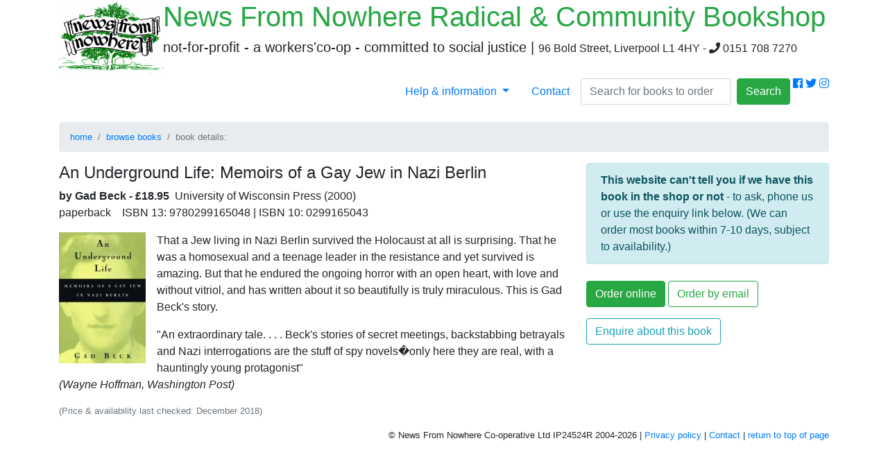

--- FILE ---
content_type: text/html; charset=UTF-8
request_url: http://newsfromnowhere.org.uk/books/DisplayBookInfo.php?ISBN=0299165043
body_size: 17781
content:
<!DOCTYPE HTML>
 
<html lang='en'>

<head>

<title>An Underground Life: Memoirs of a Gay Jew in Nazi Berlin by Gad Beck - News From Nowhere Radical &amp; Community Bookshop, Liverpool</title>

<meta name='description' content='Book Details: An Underground Life: Memoirs of a Gay Jew in Nazi Berlin by Gad Beck'>

<meta name='author' content='News From Nowhere Co-operative Ltd'>
    
<meta charset='utf-8'>

<meta name'viewport' content='width=device-width, initial-scale=1'>

<meta name='twitter:card' content='summary'>

<meta name='twitter:title' content='An Underground Life: Memoirs of a Gay Jew in Nazi Berlin by Gad Beck'>

<meta name='twitter:image' content='https://www.newsfromnowhere.org.uk/img/nfnlogo.png'>


<link rel='stylesheet' href='https://maxcdn.bootstrapcdn.com/bootstrap/4.3.1/css/bootstrap.min.css'>

<link rel='stylesheet' href='https://use.fontawesome.com/releases/v5.7.0/css/all.css' integrity='sha384-lZN37f5QGtY3VHgisS14W3ExzMWZxybE1SJSEsQp9S+oqd12jhcu+A56Ebc1zFSJ' crossorigin='anonymous'>
<script src='https://ajax.googleapis.com/ajax/libs/jquery/3.4.1/jquery.min.js'></script>

<script src='https://cdnjs.cloudflare.com/ajax/libs/popper.js/1.14.7/umd/popper.min.js'></script>

<script src='https://maxcdn.bootstrapcdn.com/bootstrap/4.3.1/js/bootstrap.min.js'></script>

<link rel='icon' href='/img/favicon.ico' type='image/ico' />

</head>


<body>


<div class='container'>

<a id='topofpage'></a>
<div class='modal' id='contact'>
			<div class='modal-dialog'>
				<div class='modal-content'>

					<div class='modal-header text-info'>
					<h4 class='modal-title'>Contact us</h4>
					<button type='button' class='close' data-dismiss='modal'>&times;</button>
					</div>
	
					<div class='modal-body'><h5 class='text-info'><i class='fas fa-home'></i> Our address</h5>
							<p>96 Bold Street, Liverpool L1 4HY
							</p>
						<h5 class='text-info'><i class='fas fa-phone'></i> Call us</h5>
							<p>0151 708 7270
							<br><small><em>We're open 10am till 5:30pm Monday to Saturday, and 11am till 4:30pm most Sundays</em></small></p><h5 class='text-info'><i class='fas fa-envelope'></i> Email us</h5><form class='was-validated' autocomplete='on' action='/email-contact.php' method='POST'>
<div class='form-group'>
							<label for='name'>Your name:</label>
							<input type='text' class='form-control' id='name' name='name' required>
							<div class='valid-feedback'></div> <div class='invalid-feedback'>Please fill out this field.</div>
							</div><div class='form-group'>
							<label for='email'>Your email address</label>
							<input type='email' class='form-control' id='email' name='email' required>
							<div class='valid-feedback'>Please check carefully that you have entered your email correctly</div> 
							<div class='invalid-feedback'>Please fill out this field.</div>
							</div><div class='form-group'>
							<label for='subject'>Subject - what is your message about?</label>
							<input type='text' class='form-control' id='subject' name='subject' required>
							<div class='valid-feedback'></div> 
							<div class='invalid-feedback'>Please fill out this field.</div>
							</div><div class='form-group'>
							<label for='ordernotes'>Your message:</label>
							<textarea class='form-control' rows='5' id='notes' name='message' required></textarea>
							<div class='valid-feedback'></div> 
							<div class='invalid-feedback'>Please fill out this field.</div>
							</div><input type='reset' class='btn btn-outline-secondary' value='Clear form'>
								<input type='submit' class='btn btn-info' value='Send message'></form>
</div><div class='modal-footer'>
						<button type='button' class='btn btn-danger' data-dismiss='modal'>Close</button>
						</div>
				</div>
			</div>
		</div> 


<script>
$(document).ready(function(){
  $('[data-toggle="tooltip"]').tooltip();   
});
</script>

<div class='row'>
  <div class='col'>
  <a href='/index.php'><img src='/img/nfnlogo.png' class='p-x-10 float-left' alt='Back to home page - News From Nowhere Radical & Community Bookshop'></a>
  <h1 class='text-success'>News From Nowhere Radical &amp; Community Bookshop</h1>
  <h5 class='mx-auto'>not-for-profit - a workers'co-op - committed to social justice | <small>96 Bold Street, Liverpool L1 4HY - <i class='fas fa-phone'></i> 0151 708 7270</small></h5>
  </div>
</div> <div class='row'>
  <div class='col'><nav>
  <ul class='nav nav-pills text-success justify-content-end'><li class='nav-item dropdown'>
      <a class='nav-link dropdown-toggle' href='#' id='navbardrop' data-toggle='dropdown'>
        Help &amp; information
      </a>
      <div class='dropdown-menu'>
			<a class='dropdown-item' href='/info/About.php'>About us</a>

			<a class='dropdown-item' href='/info/Hours-Location.php'>Opening hours &amp; location</a>

			<a class='dropdown-item' href='/info/OrderingInfo.php'>Ordering books from us</a>

			<a class='dropdown-item' href='/info/MailOrderInfo.php'>Mail order &amp; postage costs</a>

			<a class='dropdown-item' href='/info/LoyaltyOffers.php'>Loyalty offers <small>(in shop only)</small></a>

	
	</div> </li>
<li class='nav-item'> <a class='nav-link' data-toggle='modal' href='#contact'>Contact</a> </li><form class='form-inline' action='/BookSearch2019.php' method='post' target='_blank'>
    <input class='form-control mr-sm-2' name='Search' type='text' placeholder='Search for books to order'>
    <button class='btn btn-success' data-toggle='tooltip' title='Search our customer order website - millions of books we can order for you! (opens in new window)' type='submit'>Search</button>
  </form>&nbsp;<a href='http://www.facebook.com/newsfromnowherebookshop' title='link to our Facebook page'  target='_blank' class = 'fab fa-facebook'></a>
&nbsp;<a href='http://www.twitter.com/newsfromnowhere' title='link to our Twitter page'  target='_blank' class = 'fab fa-twitter'></a>
&nbsp;<a href='https://www.instagram.com/nfnbooks/' title='link to our Instagram page'  target='_blank'  class = 'fab fa-instagram'></a>
</ul> 
</nav><br>
</div>
</div> <div class='row'>
<div class='col-12'><ul class='breadcrumb small'>
  <li class='breadcrumb-item'><a href='/index.php'>home</a></li>
  <li class='breadcrumb-item'><a href='/books/index.php'>browse books</a></li>
  <li class='breadcrumb-item active'>book details:</li>
</ul> </div>
</div> 
<div class='row'>
<div class='col-8'><h4>An Underground Life: Memoirs of a Gay Jew in Nazi Berlin</h4>

	 <p><strong>by Gad Beck - &pound;18.95</strong>&nbsp;&nbsp;University of Wisconsin Press (2000)<br>paperback &nbsp;&nbsp;
ISBN 13: 9780299165048 | ISBN 10: 0299165043</p><img src='/img/books/0299165043.jpg' class='float-left pr-3' altCover of An Underground Life: Memoirs of a Gay Jew in Nazi Berlin by Gad Beck'>
<p>That a Jew living in Nazi Berlin survived the Holocaust at all is surprising. That he was a homosexual and a teenage leader in the resistance and yet survived is amazing. But that he endured the ongoing horror with an open heart, with love and without vitriol, and has written about it so beautifully is truly miraculous. This is Gad Beck's story.
<blockquote>"An extraordinary tale. . . . Beck's stories of secret meetings, backstabbing betrayals and Nazi interrogations are the stuff of spy novels�only here they are real, with a hauntingly young protagonist"<br><em>(Wayne Hoffman, Washington Post)</em></blockquote></p><p class='small text-secondary'>(Price & availability last checked: December 2018) 
</p></div>
<div class='col-4'><div class='alert alert-info'>
<strong>This website can't tell you if we have this book in the shop or not</strong> - to ask, phone us or use the enquiry link below.
(We can order most books within 7-10 days, subject to availability.)</div><button type='button' class='btn btn-success my-2' role='button' data-toggle='modal' data-target='#orderonline0299165043' data-keyboard='true'>Order online</button>&nbsp;<button type='button' class='btn btn-outline-success my-2' data-toggle='modal' data-target='#orderemail0299165043' data-keyboard='true'>Order by email</button>&nbsp;<button type='button' class='btn btn-outline-info my-2' data-toggle='modal' data-target='#enquiryemail0299165043' data-keyboard='true'>Enquire about this book</button><div class='modal' id='orderonline0299165043'>
				<div class='modal-dialog'>
					<div class='modal-content'>

						<div class='modal-header text-success'>
						<h4 class='modal-title'>Ordering online</h4>
						<button type='button' class='close' data-dismiss='modal'>&times;</button>
						</div>
	
						<div class='modal-body'>
							<p class='lead'>The order button below will go to book's details on our customer order website - it will open in a new browser tab or window</p>
							<p><strong>But if the book details are not shown on the order website</strong>, please come back to this page and use the <em>Order by email</em> link instead, and tell us that the book was not shown on the order website - thank you</p>
						</div>

						<div class='modal-footer'>
						<a href='https://www.newsfromnowhere.co.uk/page/detail/?sf1=keyword&st1=0299165043' class='btn btn-success' target='_blank'>Order <em>An Underground Life: Memoirs of a Gay Jew in Nazi Berlin</em></a>
						<button type='button' class='btn btn-danger' data-dismiss='modal'>Close</button>
						</div>

					</div>
				</div>
			</div><div class='modal' id='orderemail0299165043'>
				<div class='modal-dialog'>
					<div class='modal-content'>

						<div class='modal-header text-success'>
						<h4 class='modal-title'>Order by email</h4>
						<button type='button' class='close' data-dismiss='modal'>&times;</button>
						</div>
	
						<div class='modal-body'><form class='was-validated' autocomplete='on' action='email-bookorder.php' method='POST'>
<img src='/img/books/0299165043.jpg' class='float-left p-2' width='100'>
							<h6>An Underground Life: Memoirs of a Gay Jew in Nazi Berlin <small>- by Gad Beck</small></h6>
							<input type='hidden' id='ISBN' name='ISBN' value='0299165043'>
							<input type='hidden' id='Title' name='Title' value='An Underground Life: Memoirs of a Gay Jew in Nazi Berlin'>
							<input type='hidden' id='Author' name='Author' value='Gad Beck'><p class='small'>Please fill in the order form, &amp; we will reply as soon as we can to confirm your order &amp; tell you how long it will take.
							Choose between collection from our bookshop or mail-order, for which we charge postage at cost, at current Royal Mail rates</p><select name='ordertype'  class='custom-select' required>
										<option value ='' selected>Select type of order:</option>
										<option value='collect'>Collect &amp; pay in the shop - I live in or can visit Liverpool</option>
										<option value='mo-pbl'>Mail-order - send me a card payment link</option>
										<option value='mo-payother'>Mail-order - I will pay another way &amp; give details in the notes section</option>
								  </select><div class='form-group'>
								<label for='name'>Your name:</label>
								<input type='text' class='form-control' id='name' name='name' required>
								<div class='valid-feedback'></div> <div class='invalid-feedback'>Please fill out this field.</div>
								</div><div class='form-group'>
								<label for='email'>Your email address</label>
								<input type='email' class='form-control' id='email' name='email' required>
								<div class='valid-feedback'>Please check carefully that you have entered your email correctly</div> 
								<div class='invalid-feedback'>Please fill out this field.</div>
								</div><div class='form-group'>
								<label for='phone'>Your phone number <span class='small'>(required for order as back-up contact method)</span>:</label>
								<input type='tel' class='form-control' id='phone' name = 'phone' required>
								<div class='valid-feedback'>Please check carefully that you have entered your phone number correctly.</div> <div class='invalid-feedback'>Please fill out this field.</div>
								</div><div class='form-group'>
								<label for='ordernotes'>Notes <span class ='small'>(optional - for additional message or information about your order)</span>:</label>
								<textarea class='form-control' rows='5' id='notes' name='notes' placeholder='For mail order, enter your address here, and if in UK please tell us if you want your order sending by 1st class post or 2nd class post.'></textarea>
								</div><input type='reset' class='btn btn-outline-secondary' value='Clear form'>
								<input type='submit' class='btn btn-success' value='Send order email'></form>
</div>
<div class='modal-footer'>
						<button type='button' class='btn btn-danger' data-dismiss='modal'>Close</button>
						</div>
</div>
				</div>
			</div><div class='modal' id='enquiryemail0299165043'>
				<div class='modal-dialog'>
					<div class='modal-content'>

						<div class='modal-header text-info'>
						<h4 class='modal-title'>Enquire about this book</h4>
						<button type='button' class='close' data-dismiss='modal'>&times;</button>
						</div>
	
						<div class='modal-body'><form class='was-validated' autocomplete='on' action='email-bookenquiry.php' method='POST'>
<img src='/img/books/0299165043.jpg' class='float-right p-2' width='100'>
							<h5>An Underground Life: Memoirs of a Gay Jew in Nazi Berlin</h5>
							<p>by Gad Beck</p>
							<br>
							<input type='hidden' id='ISBN' name='ISBN' value='0299165043'>
							<input type='hidden' id='Title' name='Title' value='An Underground Life: Memoirs of a Gay Jew in Nazi Berlin'>
							<input type='hidden' id='Author' name='Author' value='Gad Beck'><div class='form-group'>
								<label for='name'>Your name:</label>
								<input type='text' class='form-control' id='name' name='name' required>
								<div class='valid-feedback'></div> <div class='invalid-feedback'>Please fill out this field.</div>
								</div><div class='form-group'>
								<label for='email'>Your email address</label>
								<input type='email' class='form-control' id='email' name='email' required>
								<div class='valid-feedback'>Please check carefully that you have entered your email correctly</div> 
								<div class='invalid-feedback'>Please fill out this field.</div>
								</div><div class='form-group'>
								<label for='phone'>Your phone number <span class='small'>(optional)</span>:</label>
								<input type='tel' class='form-control' id='phone' name = 'phone'>
								</div><div class='form-group'>
								<label for='ordernotes'>Your message:</label>
								<textarea class='form-control' rows='5' id='notes' name='message' required></textarea>
								<div class='valid-feedback'></div> 
								<div class='invalid-feedback'>Please fill out this field.</div>
								</div><p><span class='small'>(optional)</span> If you are interested in ordering this book, would your order be for collection or mail-order?
							<select name='ordertype'  class='custom-select'>
										<option value ='' selected>Select type of order :</option>
										<option value='collect'>Collect from the shop - I live in or can visit Liverpool</option>
										<option value='mo'>Mail-order - send by post</option>
							</select>
							</p><input type='reset' class='btn btn-outline-secondary' value='Clear form'>
								<input type='submit' class='btn btn-info' value='Send enquiry email'></form>
</div><div class='modal-footer'>
						<button type='button' class='btn btn-danger' data-dismiss='modal'>Close</button>
						</div>

					</div>
				</div>
			</div><p class='small'><br>
</div>
</div> 

 <div class='row'>

  <div class='col'>

  
  <p class='small float-right'>&copy; News From Nowhere Co-operative Ltd IP24524R 2004-2026 |
	<a data-toggle='modal' href='#privacypolicy'  data-keyboard='true'>Privacy policy</a> | 

	<a data-toggle='modal' href='#contact'>Contact</a> | 

	<a href='#topofpage'>return to top of page</a></p>

	<div class='modal' id='privacypolicy'>
			<div class='modal-dialog'>
				<div class='modal-content'>
					<div class='modal-header text-info'>
						<h4 class='modal-title'>Privacy policy</h4>
						<button type='button' class='close' data-dismiss='modal'>&times;</button>
						</div>
					<div class='modal-body'>
					<p>News from Nowhere will not obtain personal information from other organisations, and will not share, pass on or sell personal information that we hold about individuals to anyone else.</p>
					<p>Whatever personal information you give us will only be used for the specific purpose stated - for example, for our customer order records or for our email newsletter.</p> 
					<p>You can ask us to delete the personal information we hold about you at any time.</p>
					<p>This website <em>www.newsfromnowhere.org.uk</em> uses session cookies for visitor statistics only - such as number of visitors to the website, which pages are most visited, types of browser used, search terms used to find our site, etc. 
					None of this information is personally identifiable.</p>
 
					<p><a href='http://www.newsfromnowhere.co.uk' targe='_blank'>Our customer order website - www.newsfromnowhere.co.uk</a> - uses cookies additionally to enable the functionality of its book search, ordering and checkout systems.</p>
					<p><a href='http://www.aboutcookies.org.uk/cookies' title='more information and explanation about website cookies'><small>('Cookies' are text files stored in your browser by a website, mostly used for purposes of functionality during your visit to the website)</small></a>
						</div>
					<div class='modal-footer'>
						<button type='button' class='btn btn-info' data-dismiss='modal'>Close</button>
						</div>
	  </div>

</div> 
</div> <!-- close container div --> 

</body>

</html>
